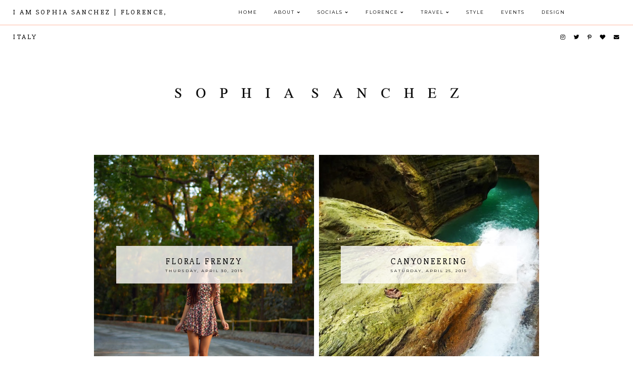

--- FILE ---
content_type: text/plain
request_url: https://www.google-analytics.com/j/collect?v=1&_v=j102&a=136069974&t=pageview&_s=1&dl=http%3A%2F%2Fwww.iamsophiasanchez.com%2F2015%2F04%2F&ul=en-us%40posix&dt=April%202015%20%7C%20I%20AM%20SOPHIA%20SANCHEZ%20%7C%20Florence%2C%20Italy&sr=1280x720&vp=1280x720&_u=IEBAAEABAAAAACAAI~&jid=357515257&gjid=1107137977&cid=1264625915.1769288688&tid=UA-65677677-1&_gid=1771570320.1769288688&_r=1&_slc=1&z=449448583
body_size: -452
content:
2,cG-10KR8YMD23